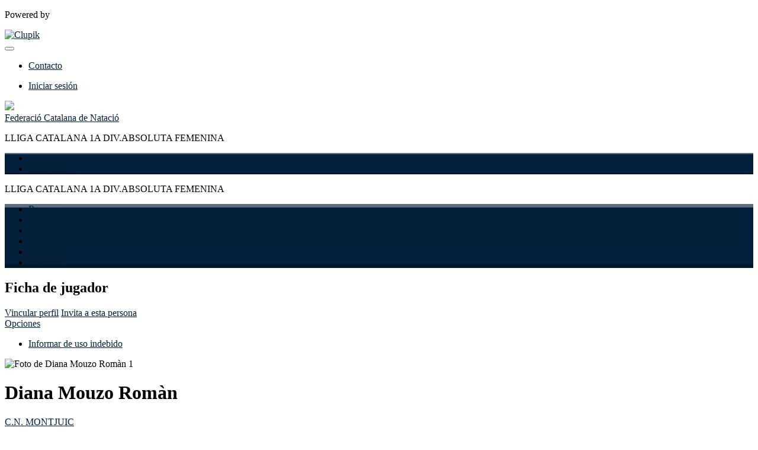

--- FILE ---
content_type: text/html; charset=UTF-8
request_url: https://actawp.natacio.cat/es/players/37038514
body_size: 6930
content:
<!DOCTYPE html>
<html prefix="og: http://ogp.me/ns# fb: http://ogp.me/ns/fb#" lang="es">
	<head>
		<meta charset="utf-8">

				<meta http-equiv="X-UA-Compatible" content="IE=edge">
		<meta name="apple-mobile-web-app-capable" content="yes">
		<meta name="viewport" content="width=device-width, initial-scale=1">

				<title>Diana Mouzo Rom&agrave;n | C.N. MONTJUIC | LLIGA CATALANA 1A DIV.ABSOLUTA FEMENINA | Federaci&oacute; Catalana de Nataci&oacute;</title>
		<meta name="description" content="Detalles de Diana Mouzo Rom&agrave;n LLIGA CATALANA 1A DIV.ABSOLUTA FEMENINA Federaci&oacute; Catalana de Nataci&oacute;. Conoce todas sus clasificaciones y resultados as&iacute; como los calendarios.">
		<meta name="keywords" content="Clupik, deporte, premios, medallas, torneos">
		<meta name="author" content="Clupik">
		<meta name="generator" content="Clupik">
				<link rel="shortcut icon" href="https://static.leverade.com/img/favicon.ico">

					<link rel="canonical" href="https://actawp.natacio.cat/es/players/37038514">
			<link rel="alternate" href="https://actawp.natacio.cat/players/37038514" hreflang="x-default">
			<link rel="alternate" href="https://actawp.natacio.cat/ca/players/37038514" hreflang="ca">
			<link rel="alternate" href="https://actawp.natacio.cat/de/players/37038514" hreflang="de">
			<link rel="alternate" href="https://actawp.natacio.cat/en/players/37038514" hreflang="en">
			<link rel="alternate" href="https://actawp.natacio.cat/es/players/37038514" hreflang="es">
			<link rel="alternate" href="https://actawp.natacio.cat/eu/players/37038514" hreflang="eu">
			<link rel="alternate" href="https://actawp.natacio.cat/fr/players/37038514" hreflang="fr">
			<link rel="alternate" href="https://actawp.natacio.cat/it/players/37038514" hreflang="it">
			<link rel="alternate" href="https://actawp.natacio.cat/pt/players/37038514" hreflang="pt">
	
		
		<link href="https://accounts.leverade.com/css/font-awesome.css?id=f8ba4434483ee01b1e53" media="all" type="text/css" rel="stylesheet">


<link href="https://static.leverade.com/css/261e96dbb8dc2c5388b11822e26f1751.css?t=6" media="all" type="text/css" rel="stylesheet">



					<link href="https://actawp.natacio.cat/es/custom-stylesheet.css?c=%2305203d&amp;7c79b6bddb286d34d9a1b3c3f9f440a2" media="all" type="text/css" rel="stylesheet">
	
	
	
		
		<!--[if lt IE 9]>
			<script src="https://oss.maxcdn.com/html5shiv/3.7.2/html5shiv.min.js"></script>
			<script src="https://oss.maxcdn.com/respond/1.4.2/respond.min.js"></script>
		<![endif]-->

		<meta property="og:url" content="https://actawp.natacio.cat/es/players/37038514">
		<meta property="og:site_name" content="Federaci&oacute; Catalana de Nataci&oacute;">
		<meta property="og:title" content="Diana Mouzo Rom&agrave;n | C.N. MONTJUIC | LLIGA CATALANA 1A DIV.ABSOLUTA FEMENINA | Federaci&oacute; Catalana de Nataci&oacute;">
		<meta property="og:description" content="Detalles de Diana Mouzo Rom&agrave;n LLIGA CATALANA 1A DIV.ABSOLUTA FEMENINA Federaci&oacute; Catalana de Nataci&oacute;. Conoce todas sus clasificaciones y resultados as&iacute; como los calendarios.">
		<meta property="og:image" content="https://cdn.leverade.com/files/8eocaWCfjF.550x160.R.O.png">
		<meta property="og:type" content="website">
		<meta property="og:locale" content="es_ES">
					<meta property="og:locale:alternate" content="ca_ES">
					<meta property="og:locale:alternate" content="de_DE">
					<meta property="og:locale:alternate" content="en_US">
					<meta property="og:locale:alternate" content="eu_ES">
					<meta property="og:locale:alternate" content="fr_FR">
					<meta property="og:locale:alternate" content="it_IT">
					<meta property="og:locale:alternate" content="pt_BR">
		
		
		<meta name="twitter:card" content="summary_large_image">
				
		<link rel="apple-touch-icon" sizes="57x57" href="https://static.leverade.com/img/apple-icon-57x57.png">
		<link rel="apple-touch-icon" sizes="60x60" href="https://static.leverade.com/img/apple-icon-60x60.png">
		<link rel="apple-touch-icon" sizes="72x72" href="https://static.leverade.com/img/apple-icon-72x72.png">
		<link rel="apple-touch-icon" sizes="76x76" href="https://static.leverade.com/img/apple-icon-76x76.png">
		<link rel="apple-touch-icon" sizes="114x114" href="https://static.leverade.com/img/apple-icon-114x114.png">
		<link rel="apple-touch-icon" sizes="120x120" href="https://static.leverade.com/img/apple-icon-120x120.png">
		<link rel="apple-touch-icon" sizes="144x144" href="https://static.leverade.com/img/apple-icon-144x144.png">
		<link rel="apple-touch-icon" sizes="152x152" href="https://static.leverade.com/img/apple-icon-152x152.png">
		<link rel="apple-touch-icon" sizes="180x180" href="https://static.leverade.com/img/apple-icon-180x180.png">
		<link rel="icon" type="image/png" sizes="192x192"  href="https://static.leverade.com/img/android-icon-192x192.png">
		<link rel="icon" type="image/png" sizes="32x32" href="https://static.leverade.com/img/favicon-32x32.png">
		<link rel="icon" type="image/png" sizes="96x96" href="https://static.leverade.com/img/favicon-96x96.png">
		<link rel="icon" type="image/png" sizes="16x16" href="https://static.leverade.com/img/favicon-16x16.png">
		<link rel="manifest" href="https://actawp.natacio.cat/es/manifest.json">
		<meta name="msapplication-TileColor" content="#ffffff">
		<meta name="msapplication-TileImage" content="https://static.leverade.com/img/ms-icon-144x144.png">
		<meta name="theme-color" content="#05203d">
	</head>
	<body data-path="/players/37038514" class="gray" itemscope="itemscope" itemtype="http://schema.org/WebPage">
					<div class="prewrap">
		
					<div class="wrapper">
		
									<script src="https://actawp.natacio.cat/es/js/analytics.js?m=314965"></script>

									<header class="navbar navbar-fixed-top navbar-default" role="banner">
				<nav class="container" role="navigation">
	<div class="navbar-header navbar-right">
		<p class="navbar-text">Powered by</p>
		<a class="navbar-brand" href="https://clupik.pro/es/">
			<img alt="Clupik" src="https://static.leverade.com/img/brand-logo-white.svg">
		</a>
	</div>
	<div id="custom-top-navbar-header" class="navbar-header navbar-left">
		<button aria-label="menú" id="top-header-navbar-button" type="button" class="navbar-toggle collapsed" data-toggle="collapse" data-target="#custom-top-navbar">
			<i class="fa fa-bars"></i>
		</button>
	</div>
	<div id="custom-top-navbar" class="collapse navbar-collapse navbar-right">
		<ul class="nav navbar-nav ">
							<li><a class ="btn btn-default" href="https://actawp.natacio.cat/es/section/contacto">Contacto</a></li>					</ul>
		<ul class="nav navbar-nav">
							<li>
					<a class="upper-navbar__login-button" href="https://clupik.pro/es/oauth/request_token?client_id=314965&redirect_uri=https%3A%2F%2Factawp.natacio.cat%2Foauth%2Fcallback&redirect=https%3A%2F%2Factawp.natacio.cat%2Fes%2Fplayers%2F37038514">
						<span class="underline">Iniciar sesión</span><!--
						--><small class="half-padd-left"><i class="fa fa-caret-right"></i></small>
					</a>
				</li>
					</ul>
	</div>
</nav>
			</header>
			
			
						<div id="manager-header" class="no-print">
		<div class="navigation">
		<div class="gradient">
			<div class="container">
				<div>
						<img src="https://cdn.leverade.com/thumbnails/Oa5dwor86O6T.90x90.jpg">
					<div>
							<a href="https://actawp.natacio.cat">Federació Catalana de Natació</a>
			<p>LLIGA CATALANA 1A DIV.ABSOLUTA FEMENINA</p>
						</div>
				</div>
								<div>	<a class="ml-popup-trigger btn-light btn btn-default" href="https://actawp.natacio.cat/es/signup-required?a=follow&m=314965" title="Seguir"><i class="fa-fw fa-star-o fa"></i> </a></div>
				<nav>
					<ul class="ml-menu underlined"><li><a class="" data-slug="calendaris-wp" href="https://actawp.natacio.cat/ca/tournaments">Cercador Competicions</a></li><li class="dropdown hidden"><a href="#" class="dropdown-toggle" data-toggle="dropdown"  ><span class="hidden-xs">Más</span><span class="visible-xs-inline">Menú</span> <span class="caret"></span></a><ul  class="dropdown-menu dropdown-menu-right"></ul></li></ul>				</nav>
			</div>
		</div>
	</div>
			<div class="navbar navbar-inverse marginless">
		<div class="container">
			<div class="auto-row">
				<div class="col-min text-nowrap hidden-xs">
										<span class="padd-left half-padd-right inline-block ellipsis" title="LLIGA CATALANA 1A DIV.ABSOLUTA FEMENINA" data-placement="bottom">
						LLIGA CATALANA 1A DIV.ABSOLUTA FEMENINA					</span><i class="fa fa-angle-right"></i>
				</div>
				<div class="col-max">
					<ul class="ml-menu"><li><a class="" href="https://actawp.natacio.cat/es/tournament/1115819/summary">Resumen</a></li><li><a class="" href="https://actawp.natacio.cat/es/tournament/1115819/ranking">Clasificación y calendario</a></li><li><a class="" href="https://actawp.natacio.cat/es/tournament/1115819/statistics">Estadísticas</a></li><li><a class="" href="https://actawp.natacio.cat/es/tournament/1115819/information">Información</a></li><li><a class="" href="https://actawp.natacio.cat/es/tournament/1115819/sanctions">Sanciones</a></li><li class="dropdown hidden"><a href="#" class="dropdown-toggle" data-toggle="dropdown"  ><span class="hidden-xs">Más</span><span class="visible-xs-inline">Menú</span> <span class="caret"></span></a><ul  class="dropdown-menu dropdown-menu-right"></ul></li></ul>				</div>
			</div>
		</div>
	</div>
</div>
				<main class="container">
											<div class="row">
			<div class="col-sm-9">
					
	<div id="outer-target">
		<div class="box-info full">
	<div id="card-header">
		<div class="padd padd-top padd-bottom relative">
	<div>
		<h2 class="h4 padd-bottom hidden-xs">Ficha de jugador</h2><!--
			--></div>
	<div class="header-container">
		<div class="triggers-container"><a class="btn-light ml-popup-trigger btn btn-default" href="https://actawp.natacio.cat/es/signup-required?a=link&m=314965"><i class="fa-fw fa-link fa"></i> Vincular perfil</a> <a class="btn-light ml-popup-trigger btn btn-default" href="https://actawp.natacio.cat/es/signup-required?a=invite-link&m=314965"><i class="fa-fw fa-plus fa"></i> Invita a esta persona</a> <div class="dropdown"><a href="#" class="btn btn-default dropdown-toggle btn-light" data-toggle="dropdown"><i class="fa fa-fw fa-cog"></i> Opciones</a><ul class="dropdown-menu dropdown-menu-right"><li><a class="ml-popup-trigger" href="https://actawp.natacio.cat/es/signup-required?a=report&m=314965"><i class="fa-fw fa-exclamation-circle fa"></i> Informar de uso indebido</a></li></ul></div></div>	</div>
	<div class="padd-top">
		<div class="labelled-container">
			<img alt="Foto de Diana Mouzo Romàn" src="https://static.leverade.com/defaults/user.60x60.png" class="bordered">
							<span class="label label-warning" title="Nivel 1 en waterpolo" data-placement="bottom">1</span>
					</div>
		<div>
			<h1 class="h4 media-middle">Diana Mouzo Romàn</h1><!--
							--></span>
			<div>
									<a href="https://actawp.natacio.cat/es/team/12965875">C.N. MONTJUIC</a>
							</div>
		</div>
	</div>
</div>
	</div>
	<div id="inner-target">
		<ul class="ml-menu underlined"><li><a class="ml-trigger" ml-method="POST" ml-controller="https://actawp.natacio.cat/es/ajax/players/37038514/change-tab" ml-destination="#inner-target" ml-position="fill">Información<input type="hidden" name="csrf_token" value="NdUQQ5dNFhkTWLbxCERSUvdK6GtD7lw1c6uYz5TH"><input type="hidden" name="tab" value="information"></a></li><li><a class="active ml-trigger" ml-method="POST" ml-controller="https://actawp.natacio.cat/es/ajax/players/37038514/change-tab" ml-destination="#inner-target" ml-position="fill">Estadísticas<input type="hidden" name="csrf_token" value="NdUQQ5dNFhkTWLbxCERSUvdK6GtD7lw1c6uYz5TH"><input type="hidden" name="tab" value="statistics"></a></li><li><a class="ml-trigger" ml-method="POST" ml-controller="https://actawp.natacio.cat/es/ajax/players/37038514/change-tab" ml-destination="#inner-target" ml-position="fill">Competiciones<input type="hidden" name="csrf_token" value="NdUQQ5dNFhkTWLbxCERSUvdK6GtD7lw1c6uYz5TH"><input type="hidden" name="tab" value="tournaments"></a></li><li><a class="ml-trigger" ml-method="POST" ml-controller="https://actawp.natacio.cat/es/ajax/players/37038514/change-tab" ml-destination="#inner-target" ml-position="fill">Próximos partidos<input type="hidden" name="csrf_token" value="NdUQQ5dNFhkTWLbxCERSUvdK6GtD7lw1c6uYz5TH"><input type="hidden" name="tab" value="upcoming-matches"></a></li><li><a class="ml-trigger" ml-method="POST" ml-controller="https://actawp.natacio.cat/es/ajax/players/37038514/change-tab" ml-destination="#inner-target" ml-position="fill">Últimos resultados<input type="hidden" name="csrf_token" value="NdUQQ5dNFhkTWLbxCERSUvdK6GtD7lw1c6uYz5TH"><input type="hidden" name="tab" value="last-results"></a></li><li class="dropdown hidden"><a href="#" class="dropdown-toggle" data-toggle="dropdown"  ><span class="hidden-xs">Más</span><span class="visible-xs-inline">Menú</span> <span class="caret"></span></a><ul  class="dropdown-menu dropdown-menu-right"></ul></li></ul><div class="ml-table">
					<div class="ml-top">
				<div class="ml-left">
										<div class="form-group has-feedback">
						<i class="fa fa-search form-control-feedback"></i>
						<span class="ml-trigger" ml-original-tag="input" ml-input-type="text" ml-method="GET" ml-controller="https://actawp.natacio.cat/es/ajax/table-search" ml-source=".ml-table .ml-secondary-inputs" ml-destination=".ml-table .ml-bottom" ml-position="replace"><input placeholder="Busca aqu&iacute;" class="form-control" type="text" name="input"></span>					</div>
				</div>
							</div>
				<div class="ml-bottom">
			<div class="ml-secondary-inputs">
				<input type="hidden" name="type" value="20">				<input type="hidden" name="id" value="37038514">								<input type="hidden" name="rows" value="50">															</div>
			<div class="ml-tertiary-inputs">
				<input type="hidden" name="actual" value="1">			</div>
			<div class="table-responsive">
									<table class="table tablestyle-d81f tabletype-public">
						<thead>
							<tr>
																																																									<th class="colstyle-nombre ml-trigger" ml-method="GET" ml-controller="https://actawp.natacio.cat/es/ajax/table-sort-column" ml-source=".ml-table .ml-secondary-inputs" ml-destination=".ml-table .ml-bottom" ml-position="replace"><span>Nombre</span><input type="hidden" name="column" value="nombre.asc"></th>																																																																				<th class="colstyle-cantidad ml-trigger" ml-method="GET" ml-controller="https://actawp.natacio.cat/es/ajax/table-sort-column" ml-source=".ml-table .ml-secondary-inputs" ml-destination=".ml-table .ml-bottom" ml-position="replace"><span title="Cantidad">Cantidad</span><input type="hidden" name="column" value="cantidad.asc"></th>																																		</tr>
						</thead>
						<tbody data-link="row" class="rowlink">
																							<tr>
																																																																																																																																																	<td class="colstyle-nombre">
																																																																		<a href="https://actawp.natacio.cat/es/players/37038514/match-statistic/451" class="ml-popup-trigger">
															<span class="sr-only">Ver</span>
														</a>
																																					Goles											</td>
																																																													<td class="colstyle-cantidad">
																								0											</td>
																											</tr>
																							<tr>
																																																																																																																																																	<td class="colstyle-nombre">
																																																																		<a href="https://actawp.natacio.cat/es/players/37038514/match-statistic/142" class="ml-popup-trigger">
															<span class="sr-only">Ver</span>
														</a>
																																					Goles de penalti											</td>
																																																													<td class="colstyle-cantidad">
																								0											</td>
																											</tr>
																							<tr>
																																																																																																																																																	<td class="colstyle-nombre">
																																																																		<a href="https://actawp.natacio.cat/es/players/37038514/match-statistic/147" class="ml-popup-trigger">
															<span class="sr-only">Ver</span>
														</a>
																																					Tarjetas amarillas											</td>
																																																													<td class="colstyle-cantidad">
																								0											</td>
																											</tr>
																							<tr>
																																																																																																																																																	<td class="colstyle-nombre">
																																																																		<a href="https://actawp.natacio.cat/es/players/37038514/match-statistic/146" class="ml-popup-trigger">
															<span class="sr-only">Ver</span>
														</a>
																																					Tarjetas rojas											</td>
																																																													<td class="colstyle-cantidad">
																								0											</td>
																											</tr>
																							<tr>
																																																																																																																																																	<td class="colstyle-nombre">
																																																																		<a href="https://actawp.natacio.cat/es/players/37038514/match-statistic/144" class="ml-popup-trigger">
															<span class="sr-only">Ver</span>
														</a>
																																					Expulsiones por 20 segundos											</td>
																																																													<td class="colstyle-cantidad">
																								0											</td>
																											</tr>
																							<tr>
																																																																																																																																																	<td class="colstyle-nombre">
																																																																		<a href="https://actawp.natacio.cat/es/players/37038514/match-statistic/453" class="ml-popup-trigger">
															<span class="sr-only">Ver</span>
														</a>
																																					Expulsiones definitivas, con sustitución disciplinaria											</td>
																																																													<td class="colstyle-cantidad">
																								0											</td>
																											</tr>
																							<tr>
																																																																																																																																																	<td class="colstyle-nombre">
																																																																		<a href="https://actawp.natacio.cat/es/players/37038514/match-statistic/454" class="ml-popup-trigger">
															<span class="sr-only">Ver</span>
														</a>
																																					Expulsiones definitivas por brutalidad, con sustitución a los 4 minutos											</td>
																																																													<td class="colstyle-cantidad">
																								0											</td>
																											</tr>
																							<tr>
																																																																																																																																																	<td class="colstyle-nombre">
																																																																		<a href="https://actawp.natacio.cat/es/players/37038514/match-statistic/455" class="ml-popup-trigger">
															<span class="sr-only">Ver</span>
														</a>
																																					Expulsiones definitivas, con sustitución no disciplinaria											</td>
																																																													<td class="colstyle-cantidad">
																								0											</td>
																											</tr>
																							<tr>
																																																																																																																																																	<td class="colstyle-nombre">
																																																																		<a href="https://actawp.natacio.cat/es/players/37038514/match-statistic/145" class="ml-popup-trigger">
															<span class="sr-only">Ver</span>
														</a>
																																					Expulsiones y penalti											</td>
																																																													<td class="colstyle-cantidad">
																								0											</td>
																											</tr>
																							<tr>
																																																																																																																																																	<td class="colstyle-nombre">
																																																																		<a href="https://actawp.natacio.cat/es/players/37038514/match-statistic/452" class="ml-popup-trigger">
															<span class="sr-only">Ver</span>
														</a>
																																					Faltas por penalti											</td>
																																																													<td class="colstyle-cantidad">
																								0											</td>
																											</tr>
																							<tr>
																																																																																																																																																	<td class="colstyle-nombre">
																																																																		<a href="https://actawp.natacio.cat/es/players/37038514/match-statistic/456" class="ml-popup-trigger">
															<span class="sr-only">Ver</span>
														</a>
																																					Penaltis fallados											</td>
																																																													<td class="colstyle-cantidad">
																								0											</td>
																											</tr>
																							<tr>
																																																																																																																																																	<td class="colstyle-nombre">
																																																																		<a href="https://actawp.natacio.cat/es/players/37038514/match-statistic/458" class="ml-popup-trigger">
															<span class="sr-only">Ver</span>
														</a>
																																					Otros											</td>
																																																													<td class="colstyle-cantidad">
																								0											</td>
																											</tr>
																							<tr>
																																																																																																																																																	<td class="colstyle-nombre">
																																																																		<a href="https://actawp.natacio.cat/es/players/37038514/match-statistic/457" class="ml-popup-trigger">
															<span class="sr-only">Ver</span>
														</a>
																																					Tiempos muertos											</td>
																																																													<td class="colstyle-cantidad">
																								0											</td>
																											</tr>
																							<tr>
																																																																																																																																																	<td class="colstyle-nombre">
																																																																		<a href="https://actawp.natacio.cat/es/players/37038514/match-statistic/496" class="ml-popup-trigger">
															<span class="sr-only">Ver</span>
														</a>
																																					Juego limpio											</td>
																																																													<td class="colstyle-cantidad">
																								0											</td>
																											</tr>
																							<tr>
																																																																																																																																																	<td class="colstyle-nombre">
																																																																		<a href="https://actawp.natacio.cat/es/players/37038514/match-statistic/599" class="ml-popup-trigger">
															<span class="sr-only">Ver</span>
														</a>
																																					MVP											</td>
																																																													<td class="colstyle-cantidad">
																								0											</td>
																											</tr>
													</tbody>
					</table>
							</div>
							<div class="ml-aux">
					<div class="ml-left">
						<span>15 / 15</span>
																	</div>
					<div class="ml-right">
						<span>Ir a <span class="ml-trigger" ml-original-tag="input" ml-input-type="text" ml-method="GET" ml-controller="https://actawp.natacio.cat/es/ajax/table-page" ml-source=".ml-table .ml-secondary-inputs" ml-destination=".ml-table .ml-bottom" ml-position="replace"><input value="1" class="form-control" type="text" name="input"></span> de 1</span>
						<span>Mostrar <span class="ml-trigger" ml-original-tag="select" ml-method="GET" ml-controller="https://actawp.natacio.cat/es/ajax/table-set-max-rows" ml-source=".ml-table .ml-secondary-inputs" ml-destination=".ml-table .ml-bottom" ml-position="replace"><select data-dropup-auto="false" class="form-control dropup" name="select"><option value="10">10</option><option value="25">25</option><option value="50" selected="selected">50</option><option value="100">100</option><option value="500">500</option></select></span></span>
					</div>
				</div>
					</div>
	</div>
	</div>
	<div class="social-bar borderless">
		<div class="align-right">
			<div class="share-buttons hide"><a class="btn-light btn btn-default" href="https://www.facebook.com/sharer/sharer.php?u=https://actawp.natacio.cat/es/players/37038514&amp;t=Diana Mouzo Romàn" target="_blank"><i class="fa-fw fa fa-facebook"></i> </a><a class="btn-light btn btn-default" href="https://twitter.com/share?url=https://actawp.natacio.cat/es/players/37038514&amp;text=Diana Mouzo Romàn" target="_blank"><i class="fa-fw fa fa-twitter"></i> </a><a class="btn-light btn btn-default" href="https://plus.google.com/share?url=https://actawp.natacio.cat/es/players/37038514" target="_blank"><i class="fa-fw fa-google-plus fa"></i> </a></div><button type="button" class="btn btn-default btn-light" data-toggle="popover" data-placement="top" data-html-content=".share-buttons" data-container="body"><i class="fa fa-share"></i> Compartir</button>		</div>
	</div>
</div>
	</div>
							</div>
			<div class="col-sm-3 no-print">
																		<div class="box-info">
	Sigue toda la información de la competición en tu móvil <a href="https://itunes.apple.com/app/leverade/id1078927021" target="_blank">iPhone</a> o <a href="https://play.google.com/store/apps/details?id=com.mileyenda.app&referrer=utm_source%3Dactawp.natacio.cat%26utm_medium%3Dwebsite%26utm_content%3Dsidebar%26utm_campaign%3Dpublic-tournament" target="_blank">Android</a></div>
													<div class="box-info clearfix">
				<div class="half-padd-bottom">
					Síguenos				</div>
													<a class="half-marg-right pull-left" href="https://twitter.com/nataciocat" target="_blank">
						<span class="fa-stack fa-lg">
							<i class="fa fa-color-twitter fa-stack-2x fa-square"></i>
							<i class="fa fa-color-white fa-stack-1-3x fa-twitter"></i>
						</span>
					</a>
													<a class="half-marg-right pull-left" href="https://www.facebook.com/FederacioCatalanaNatacio" target="_blank">
						<span class="fa-stack fa-lg">
							<i class="fa fa-color-facebook fa-stack-2x fa-square"></i>
							<i class="fa fa-color-white fa-stack-1-3x fa-facebook"></i>
						</span>
					</a>
																	<a class="half-marg-right pull-left" href="https://www.instagram.com/nataciocat" target="_blank">
						<span class="fa-stack fa-lg">
							<i class="fa fa-color-instagram fa-stack-2x fa-square"></i>
							<i class="fa fa-color-white fa-stack-1-3x fa-instagram"></i>
						</span>
					</a>
							</div>
																	</div>
		</div>
						
							</main>

			
						<div class="nocss">
				<hr>
				Su navegador no ha sido capaz de cargar todos los recursos de nuestra web, es posible que hayan sido bloqueados por un firewall, un proxy, algún complemento o la configuración de su navegador.<br><br>Puede probar a pulsar Ctrl + F5 o Ctrl + Shift + R para forzar a su navegador a intentar descargarlos de nuevo, o si esto no funciona, a utilizar otro navegador o a contactar con su administrador de sistema o proveedor de Internet para solucionar este problema.				<hr>
			</div>
			<noscript class="container">
				<div class="box-info">
					Su navegador no soporta JavaScript actualmente, ya sea nativamente o porque haya sido bloqueado por un firewall, un proxy, algún complemento o la configuración de su navegador.<br><br>Esta web hace un uso intensivo de esta tecnología y no funciona correctamente con este deshabilitado, por lo que recomendamos que utilice otro navegador con soporte JavaScript, lo habilite para esta página o contacte con su administrador de sistema o proveedor de Internet para solucionar este problema.				</div>
				<hr class="nocss">
			</noscript>

						<div class="push"></div>
			</div>
				<footer role="contentinfo" itemscope="itemscope" itemtype="http://schema.org/WPFooter">
		<div class="container">
						<div>
			<span>2026 Federació Catalana de Natació</span>
			<span class="dropdown dropup">
				<a href="#" class="dropdown-toggle light-footer-custom-domain" data-toggle="dropdown">Idioma</a>
				<span class="caret"></span>
				<ul class="dropdown-menu">
											<li>
							<a href="https://actawp.natacio.cat/ca/players/37038514">Català [ca]</a>
						</li>
											<li>
							<a href="https://actawp.natacio.cat/de/players/37038514">Deutsch [de]</a>
						</li>
											<li>
							<a href="https://actawp.natacio.cat/en/players/37038514">English [en]</a>
						</li>
											<li class="active">
							<a href="https://actawp.natacio.cat/es/players/37038514">Español [es]</a>
						</li>
											<li>
							<a href="https://actawp.natacio.cat/eu/players/37038514">Euskera [eu]</a>
						</li>
											<li>
							<a href="https://actawp.natacio.cat/fr/players/37038514">Français [fr]</a>
						</li>
											<li>
							<a href="https://actawp.natacio.cat/it/players/37038514">Italiano [it]</a>
						</li>
											<li>
							<a href="https://actawp.natacio.cat/pt/players/37038514">Português [pt]</a>
						</li>
									</ul>
			</span>
		</div>
		<div class="diamond-footer diamond-footer-dark padd-left">
			<a href="https://leverade.com/help" class="light-footer-custom-domain" target="_blank">Ayuda</a>
			<a href="https://clupik.pro/es/terms" class="light-footer-custom-domain" target="_blank">Condiciones</a>
			<a href="https://clupik.pro/es/" target="_blank">
				<img alt="Powered by Clupik" src="https://static.leverade.com/img/powered_by_brand_logo.svg">
			</a>
		</div>
			</div>
	</footer>
		
									<script src="https://static.leverade.com/js/9f95f69a172866b3c738809fc1973929.js"></script>
		<script src="https://actawp.natacio.cat/es/js/support_chat.js?m=314965&s=0"></script>
		
		<script src="https://actawp.natacio.cat/es/js/facebook.js?l=es_ES"></script>
	
		<script src="https://actawp.natacio.cat/es/js/twitter.js"></script>
	
							<div id="happycookies" style="display: none;">
	<div class="toast">
		<div class="container">
			<div class="flex flex-align-center flex-justify-space flex-xs-column">
				<div>
					<div class="half-marg-bottom">
						Usamos cookies para mejorar su experiencia						(<a href="https://clupik.pro/es/cookies">más información</a>)
					</div>
					<div class="negative-half-marg-bottom">
						<label class="inline-block half-marg-bottom half-marg-right">
							<input disabled="disabled" checked="checked" type="checkbox" name="necessary" value="1">							Necesarias						</label>
						<label class="inline-block half-marg-bottom half-marg-right">
							<input type="checkbox" name="preferences" value="1">							Preferencias						</label>
						<label class="inline-block half-marg-bottom half-marg-right">
							<input type="checkbox" name="statistics" value="1">							Estadística						</label>
						<label class="inline-block half-marg-bottom">
							<input type="checkbox" name="marketing" value="1">							Márketing						</label>
					</div>
				</div>
				<div class="text-center half-marg-top-xs">
					<button class="btn btn-leverade happycookies-close">
						Permitir todas					</button>
					<a class="block half-marg-top happycookies-close">
						Permitir selección					</a>
				</div>
			</div>
		</div>
	</div>
</div>
		
					</div>
			</body>
</html>


--- FILE ---
content_type: text/javascript; charset=UTF-8
request_url: https://actawp.natacio.cat/es/js/facebook.js?l=es_ES
body_size: 311
content:
(function (d, s, id) {
	var js, fjs = d.getElementsByTagName(s) [0];
	if (d.getElementById(id)) return;
	js = d.createElement(s);
	js.id = id;
	js.src = 'https://connect.facebook.net/es_ES/sdk.js#xfbml=1&version=v2.5';
	fjs.parentNode.insertBefore(js, fjs);
} (document, 'script', 'facebook-jssdk'));

